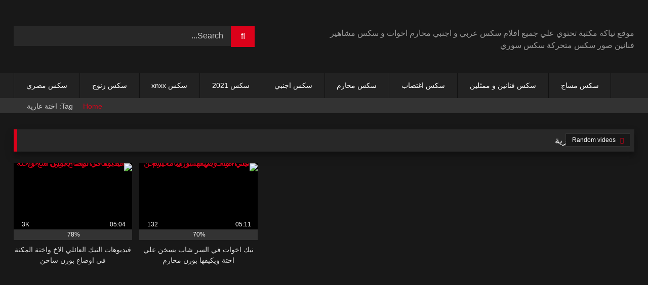

--- FILE ---
content_type: text/html; charset=UTF-8
request_url: https://msdteam.ru/gallery-of-nudes/tag/%D8%A7%D8%AE%D8%AA%D8%A9-%D8%B9%D8%A7%D8%B1%D9%8A%D8%A9/?filter=random
body_size: 9259
content:
<!DOCTYPE html>


<html dir="rtl" lang="ar">
<head>
<meta charset="UTF-8">
<meta content='width=device-width, initial-scale=1.0, maximum-scale=1.0, user-scalable=0' name='viewport' />
<link rel="profile" href="https://gmpg.org/xfn/11">
<link rel="icon" href="/gallery-of-nudes/
//msdteam.ru/gallery-of-nudes/wp-content/uploads/2020/12/نياكة.png">

<!-- Meta social networks -->

<!-- Temp Style -->
<style>
	.post-thumbnail {
		padding-bottom: 56.25%;
	}
	.post-thumbnail .wpst-trailer,
	.post-thumbnail img {
		object-fit: fill;
	}

	.video-debounce-bar {
		background: #db011a!important;
	}

					body.custom-background {
			background-image: url(//msdteam.ru/gallery-of-nudes/wp-content/themes/retrotube/assets/img/niches/livexcams/bg.jpg);
			background-color: #181818!important;
			background-repeat: no-repeat;
			background-attachment: fixed;
			background-position: bottom;
			background-size: cover;
		}
	
			#site-navigation {
			background: #222222;
		}
	
	.site-title a {
		font-family: Open Sans;
		font-size: 36px;
	}
	.site-branding .logo img {
		max-width: 250px;
		max-height: 120px;
		margin-top: 0px;
		margin-left: 0px;
	}
	a,
	.site-title a i,
	.thumb-block:hover .rating-bar i,
	.categories-list .thumb-block:hover .entry-header .cat-title:before,
	.required,
	.like #more:hover i,
	.dislike #less:hover i,
	.top-bar i:hover,
	.main-navigation .menu-item-has-children > a:after,
	.menu-toggle i,
	.main-navigation.toggled li:hover > a,
	.main-navigation.toggled li.focus > a,
	.main-navigation.toggled li.current_page_item > a,
	.main-navigation.toggled li.current-menu-item > a,
	#filters .filters-select:after,
	.morelink i,
	.top-bar .membership a i,
	.thumb-block:hover .photos-count i {
		color: #db011a;
	}
	button,
	.button,
	input[type="button"],
	input[type="reset"],
	input[type="submit"],
	.label,
	.pagination ul li a.current,
	.pagination ul li a:hover,
	body #filters .label.secondary.active,
	.label.secondary:hover,
	.main-navigation li:hover > a,
	.main-navigation li.focus > a,
	.main-navigation li.current_page_item > a,
	.main-navigation li.current-menu-item > a,
	.widget_categories ul li a:hover,
	.comment-reply-link,
	a.tag-cloud-link:hover,
	.template-actors li a:hover {
		border-color: #db011a!important;
		background-color: #db011a!important;
	}
	.rating-bar-meter,
	.vjs-play-progress,
	#filters .filters-options span:hover,
	.bx-wrapper .bx-controls-direction a,
	.top-bar .social-share a:hover,
	.thumb-block:hover span.hd-video,
	.featured-carousel .slide a:hover span.hd-video,
	.appContainer .ctaButton {
		background-color: #db011a!important;
	}
	#video-tabs button.tab-link.active,
	.title-block,
	.widget-title,
	.page-title,
	.page .entry-title,
	.comments-title,
	.comment-reply-title,
	.morelink:hover {
		border-color: #db011a!important;
	}

	/* Small desktops ----------- */
	 only screen  and (min-width : 64.001em) and (max-width : 84em) {
		#main .thumb-block {
			width: 25%!important;
		}
	}

	/* Desktops and laptops ----------- */
	 only screen  and (min-width : 84.001em) {
		#main .thumb-block {
			width: 25%!important;
		}
	}

</style>

<!-- Google Analytics -->

<!-- Meta Verification -->

<meta name='robots' content='max-image-preview:large' />
	<style>img:is([sizes="auto" i], [sizes^="auto," i]) { contain-intrinsic-size: 3000px 1500px }</style>
	<!-- Jetpack Site Verification Tags -->

<meta name="msvalidate.01" content="A11F6CB55F3C67948FD56AF777968AE6" />

	<!-- This site is optimized with the Yoast SEO Premium plugin v15.7 - / -->
	<title>اختة عارية - نياكة | msdteam.ru</title>
	<meta name="robots" content="index, follow, max-snippet:-1, max-image-preview:large, max-video-preview:-1" />
	<link rel="canonical" href="//msdteam.ru/gallery-of-nudes/tag/اختة-عارية/" />
	<meta property="og:locale" content="ar_AR" />
	<meta property="og:type" content="article" />
	<meta property="og:title" content="اختة عارية - نياكة" />
	<meta property="og:url" content="//msdteam.ru/gallery-of-nudes/tag/اختة-عارية/" />
	<meta property="og:site_name" content="نياكة" />
	<meta name="twitter:card" content="summary_large_image" />
	
	<!-- / Yoast SEO Premium plugin. -->


<link rel='dns-prefetch' href='/' />
<link rel='preconnect' href='//c0.wp.com' />
<link rel='preconnect' href='/' />
<link rel="alternate" type="application/rss+xml" title="نياكة &laquo; الخلاصة" href="//msdteam.ru/gallery-of-nudes/feed/" />
<link rel="alternate" type="application/rss+xml" title="نياكة &laquo; خلاصة التعليقات" href="//msdteam.ru/gallery-of-nudes/comments/feed/" />
<link rel="alternate" type="application/rss+xml" title="نياكة &laquo; اختة عارية خلاصة الوسوم" href="//msdteam.ru/gallery-of-nudes/tag/%d8%a7%d8%ae%d8%aa%d8%a9-%d8%b9%d8%a7%d8%b1%d9%8a%d8%a9/feed/" />

<style id='wp-emoji-styles-inline-css' type='text/css'>

	img.wp-smiley, img.emoji {
		display: inline !important;
		border: none !important;
		box-shadow: none !important;
		height: 1em !important;
		width: 1em !important;
		margin: 0 0.07em !important;
		vertical-align: -0.1em !important;
		background: none !important;
		padding: 0 !important;
	}
</style>
<link rel='stylesheet' id='wp-block-library-rtl-css' href='https://c0.wp.com/c/6.7.2/wp-includes/css/dist/block-library/style-rtl.min.css' type='text/css' media='all' />
<link rel='stylesheet' id='mediaelement-css' href='https://c0.wp.com/c/6.7.2/wp-includes/js/mediaelement/mediaelementplayer-legacy.min.css' type='text/css' media='all' />
<link rel='stylesheet' id='wp-mediaelement-css' href='https://c0.wp.com/c/6.7.2/wp-includes/js/mediaelement/wp-mediaelement.min.css' type='text/css' media='all' />
<style id='jetpack-sharing-buttons-style-inline-css' type='text/css'>
.jetpack-sharing-buttons__services-list{display:flex;flex-direction:row;flex-wrap:wrap;gap:0;list-style-type:none;margin:5px;padding:0}.jetpack-sharing-buttons__services-list.has-small-icon-size{font-size:12px}.jetpack-sharing-buttons__services-list.has-normal-icon-size{font-size:16px}.jetpack-sharing-buttons__services-list.has-large-icon-size{font-size:24px}.jetpack-sharing-buttons__services-list.has-huge-icon-size{font-size:36px} print{.jetpack-sharing-buttons__services-list{display:none!important}}.editor-styles-wrapper .wp-block-jetpack-sharing-buttons{gap:0;padding-inline-start:0}ul.jetpack-sharing-buttons__services-list.has-background{padding:1.25em 2.375em}
</style>
<style id='classic-theme-styles-inline-css' type='text/css'>
/*! This file is auto-generated */
.wp-block-button__link{color:#fff;background-color:#32373c;border-radius:9999px;box-shadow:none;text-decoration:none;padding:calc(.667em + 2px) calc(1.333em + 2px);font-size:1.125em}.wp-block-file__button{background:#32373c;color:#fff;text-decoration:none}
</style>
<style id='global-styles-inline-css' type='text/css'>
:root{--wp--preset--aspect-ratio--square: 1;--wp--preset--aspect-ratio--4-3: 4/3;--wp--preset--aspect-ratio--3-4: 3/4;--wp--preset--aspect-ratio--3-2: 3/2;--wp--preset--aspect-ratio--2-3: 2/3;--wp--preset--aspect-ratio--16-9: 16/9;--wp--preset--aspect-ratio--9-16: 9/16;--wp--preset--color--black: #000000;--wp--preset--color--cyan-bluish-gray: #abb8c3;--wp--preset--color--white: #ffffff;--wp--preset--color--pale-pink: #f78da7;--wp--preset--color--vivid-red: #cf2e2e;--wp--preset--color--luminous-vivid-orange: #ff6900;--wp--preset--color--luminous-vivid-amber: #fcb900;--wp--preset--color--light-green-cyan: #7bdcb5;--wp--preset--color--vivid-green-cyan: #00d084;--wp--preset--color--pale-cyan-blue: #8ed1fc;--wp--preset--color--vivid-cyan-blue: #0693e3;--wp--preset--color--vivid-purple: #9b51e0;--wp--preset--gradient--vivid-cyan-blue-to-vivid-purple: linear-gradient(135deg,rgba(6,147,227,1) 0%,rgb(155,81,224) 100%);--wp--preset--gradient--light-green-cyan-to-vivid-green-cyan: linear-gradient(135deg,rgb(122,220,180) 0%,rgb(0,208,130) 100%);--wp--preset--gradient--luminous-vivid-amber-to-luminous-vivid-orange: linear-gradient(135deg,rgba(252,185,0,1) 0%,rgba(255,105,0,1) 100%);--wp--preset--gradient--luminous-vivid-orange-to-vivid-red: linear-gradient(135deg,rgba(255,105,0,1) 0%,rgb(207,46,46) 100%);--wp--preset--gradient--very-light-gray-to-cyan-bluish-gray: linear-gradient(135deg,rgb(238,238,238) 0%,rgb(169,184,195) 100%);--wp--preset--gradient--cool-to-warm-spectrum: linear-gradient(135deg,rgb(74,234,220) 0%,rgb(151,120,209) 20%,rgb(207,42,186) 40%,rgb(238,44,130) 60%,rgb(251,105,98) 80%,rgb(254,248,76) 100%);--wp--preset--gradient--blush-light-purple: linear-gradient(135deg,rgb(255,206,236) 0%,rgb(152,150,240) 100%);--wp--preset--gradient--blush-bordeaux: linear-gradient(135deg,rgb(254,205,165) 0%,rgb(254,45,45) 50%,rgb(107,0,62) 100%);--wp--preset--gradient--luminous-dusk: linear-gradient(135deg,rgb(255,203,112) 0%,rgb(199,81,192) 50%,rgb(65,88,208) 100%);--wp--preset--gradient--pale-ocean: linear-gradient(135deg,rgb(255,245,203) 0%,rgb(182,227,212) 50%,rgb(51,167,181) 100%);--wp--preset--gradient--electric-grass: linear-gradient(135deg,rgb(202,248,128) 0%,rgb(113,206,126) 100%);--wp--preset--gradient--midnight: linear-gradient(135deg,rgb(2,3,129) 0%,rgb(40,116,252) 100%);--wp--preset--font-size--small: 13px;--wp--preset--font-size--medium: 20px;--wp--preset--font-size--large: 36px;--wp--preset--font-size--x-large: 42px;--wp--preset--spacing--20: 0.44rem;--wp--preset--spacing--30: 0.67rem;--wp--preset--spacing--40: 1rem;--wp--preset--spacing--50: 1.5rem;--wp--preset--spacing--60: 2.25rem;--wp--preset--spacing--70: 3.38rem;--wp--preset--spacing--80: 5.06rem;--wp--preset--shadow--natural: 6px 6px 9px rgba(0, 0, 0, 0.2);--wp--preset--shadow--deep: 12px 12px 50px rgba(0, 0, 0, 0.4);--wp--preset--shadow--sharp: 6px 6px 0px rgba(0, 0, 0, 0.2);--wp--preset--shadow--outlined: 6px 6px 0px -3px rgba(255, 255, 255, 1), 6px 6px rgba(0, 0, 0, 1);--wp--preset--shadow--crisp: 6px 6px 0px rgba(0, 0, 0, 1);}:where(.is-layout-flex){gap: 0.5em;}:where(.is-layout-grid){gap: 0.5em;}body .is-layout-flex{display: flex;}.is-layout-flex{flex-wrap: wrap;align-items: center;}.is-layout-flex > :is(*, div){margin: 0;}body .is-layout-grid{display: grid;}.is-layout-grid > :is(*, div){margin: 0;}:where(.wp-block-columns.is-layout-flex){gap: 2em;}:where(.wp-block-columns.is-layout-grid){gap: 2em;}:where(.wp-block-post-template.is-layout-flex){gap: 1.25em;}:where(.wp-block-post-template.is-layout-grid){gap: 1.25em;}.has-black-color{color: var(--wp--preset--color--black) !important;}.has-cyan-bluish-gray-color{color: var(--wp--preset--color--cyan-bluish-gray) !important;}.has-white-color{color: var(--wp--preset--color--white) !important;}.has-pale-pink-color{color: var(--wp--preset--color--pale-pink) !important;}.has-vivid-red-color{color: var(--wp--preset--color--vivid-red) !important;}.has-luminous-vivid-orange-color{color: var(--wp--preset--color--luminous-vivid-orange) !important;}.has-luminous-vivid-amber-color{color: var(--wp--preset--color--luminous-vivid-amber) !important;}.has-light-green-cyan-color{color: var(--wp--preset--color--light-green-cyan) !important;}.has-vivid-green-cyan-color{color: var(--wp--preset--color--vivid-green-cyan) !important;}.has-pale-cyan-blue-color{color: var(--wp--preset--color--pale-cyan-blue) !important;}.has-vivid-cyan-blue-color{color: var(--wp--preset--color--vivid-cyan-blue) !important;}.has-vivid-purple-color{color: var(--wp--preset--color--vivid-purple) !important;}.has-black-background-color{background-color: var(--wp--preset--color--black) !important;}.has-cyan-bluish-gray-background-color{background-color: var(--wp--preset--color--cyan-bluish-gray) !important;}.has-white-background-color{background-color: var(--wp--preset--color--white) !important;}.has-pale-pink-background-color{background-color: var(--wp--preset--color--pale-pink) !important;}.has-vivid-red-background-color{background-color: var(--wp--preset--color--vivid-red) !important;}.has-luminous-vivid-orange-background-color{background-color: var(--wp--preset--color--luminous-vivid-orange) !important;}.has-luminous-vivid-amber-background-color{background-color: var(--wp--preset--color--luminous-vivid-amber) !important;}.has-light-green-cyan-background-color{background-color: var(--wp--preset--color--light-green-cyan) !important;}.has-vivid-green-cyan-background-color{background-color: var(--wp--preset--color--vivid-green-cyan) !important;}.has-pale-cyan-blue-background-color{background-color: var(--wp--preset--color--pale-cyan-blue) !important;}.has-vivid-cyan-blue-background-color{background-color: var(--wp--preset--color--vivid-cyan-blue) !important;}.has-vivid-purple-background-color{background-color: var(--wp--preset--color--vivid-purple) !important;}.has-black-border-color{border-color: var(--wp--preset--color--black) !important;}.has-cyan-bluish-gray-border-color{border-color: var(--wp--preset--color--cyan-bluish-gray) !important;}.has-white-border-color{border-color: var(--wp--preset--color--white) !important;}.has-pale-pink-border-color{border-color: var(--wp--preset--color--pale-pink) !important;}.has-vivid-red-border-color{border-color: var(--wp--preset--color--vivid-red) !important;}.has-luminous-vivid-orange-border-color{border-color: var(--wp--preset--color--luminous-vivid-orange) !important;}.has-luminous-vivid-amber-border-color{border-color: var(--wp--preset--color--luminous-vivid-amber) !important;}.has-light-green-cyan-border-color{border-color: var(--wp--preset--color--light-green-cyan) !important;}.has-vivid-green-cyan-border-color{border-color: var(--wp--preset--color--vivid-green-cyan) !important;}.has-pale-cyan-blue-border-color{border-color: var(--wp--preset--color--pale-cyan-blue) !important;}.has-vivid-cyan-blue-border-color{border-color: var(--wp--preset--color--vivid-cyan-blue) !important;}.has-vivid-purple-border-color{border-color: var(--wp--preset--color--vivid-purple) !important;}.has-vivid-cyan-blue-to-vivid-purple-gradient-background{background: var(--wp--preset--gradient--vivid-cyan-blue-to-vivid-purple) !important;}.has-light-green-cyan-to-vivid-green-cyan-gradient-background{background: var(--wp--preset--gradient--light-green-cyan-to-vivid-green-cyan) !important;}.has-luminous-vivid-amber-to-luminous-vivid-orange-gradient-background{background: var(--wp--preset--gradient--luminous-vivid-amber-to-luminous-vivid-orange) !important;}.has-luminous-vivid-orange-to-vivid-red-gradient-background{background: var(--wp--preset--gradient--luminous-vivid-orange-to-vivid-red) !important;}.has-very-light-gray-to-cyan-bluish-gray-gradient-background{background: var(--wp--preset--gradient--very-light-gray-to-cyan-bluish-gray) !important;}.has-cool-to-warm-spectrum-gradient-background{background: var(--wp--preset--gradient--cool-to-warm-spectrum) !important;}.has-blush-light-purple-gradient-background{background: var(--wp--preset--gradient--blush-light-purple) !important;}.has-blush-bordeaux-gradient-background{background: var(--wp--preset--gradient--blush-bordeaux) !important;}.has-luminous-dusk-gradient-background{background: var(--wp--preset--gradient--luminous-dusk) !important;}.has-pale-ocean-gradient-background{background: var(--wp--preset--gradient--pale-ocean) !important;}.has-electric-grass-gradient-background{background: var(--wp--preset--gradient--electric-grass) !important;}.has-midnight-gradient-background{background: var(--wp--preset--gradient--midnight) !important;}.has-small-font-size{font-size: var(--wp--preset--font-size--small) !important;}.has-medium-font-size{font-size: var(--wp--preset--font-size--medium) !important;}.has-large-font-size{font-size: var(--wp--preset--font-size--large) !important;}.has-x-large-font-size{font-size: var(--wp--preset--font-size--x-large) !important;}
:where(.wp-block-post-template.is-layout-flex){gap: 1.25em;}:where(.wp-block-post-template.is-layout-grid){gap: 1.25em;}
:where(.wp-block-columns.is-layout-flex){gap: 2em;}:where(.wp-block-columns.is-layout-grid){gap: 2em;}
:root :where(.wp-block-pullquote){font-size: 1.5em;line-height: 1.6;}
</style>
<link rel='stylesheet' id='wpst-font-awesome-css' href='//msdteam.ru/gallery-of-nudes/wp-content/themes/retrotube/assets/stylesheets/font-awesome/css/font-awesome.min.css?ver=4.7.0' type='text/css' media='all' />
<link rel='stylesheet' id='wpst-style-css' href='//msdteam.ru/gallery-of-nudes/wp-content/themes/retrotube/style.css?ver=1.7.6.1729350615' type='text/css' media='all' />
<style id='akismet-widget-style-inline-css' type='text/css'>

			.a-stats {
				--akismet-color-mid-green: #357b49;
				--akismet-color-white: #fff;
				--akismet-color-light-grey: #f6f7f7;

				max-width: 350px;
				width: auto;
			}

			.a-stats * {
				all: unset;
				box-sizing: border-box;
			}

			.a-stats strong {
				font-weight: 600;
			}

			.a-stats a.a-stats__link,
			.a-stats a.a-stats__link:visited,
			.a-stats a.a-stats__link:active {
				background: var(--akismet-color-mid-green);
				border: none;
				box-shadow: none;
				border-radius: 8px;
				color: var(--akismet-color-white);
				cursor: pointer;
				display: block;
				font-family: -apple-system, BlinkMacSystemFont, 'Segoe UI', 'Roboto', 'Oxygen-Sans', 'Ubuntu', 'Cantarell', 'Helvetica Neue', sans-serif;
				font-weight: 500;
				padding: 12px;
				text-align: center;
				text-decoration: none;
				transition: all 0.2s ease;
			}

			/* Extra specificity to deal with TwentyTwentyOne focus style */
			.widget .a-stats a.a-stats__link:focus {
				background: var(--akismet-color-mid-green);
				color: var(--akismet-color-white);
				text-decoration: none;
			}

			.a-stats a.a-stats__link:hover {
				filter: brightness(110%);
				box-shadow: 0 4px 12px rgba(0, 0, 0, 0.06), 0 0 2px rgba(0, 0, 0, 0.16);
			}

			.a-stats .count {
				color: var(--akismet-color-white);
				display: block;
				font-size: 1.5em;
				line-height: 1.4;
				padding: 0 13px;
				white-space: nowrap;
			}
		
</style>


<link rel="/" href="//msdteam.ru/gallery-of-nudes/wp-json/" /><link rel="alternate" title="JSON" type="application/json" href="//msdteam.ru/gallery-of-nudes/wp-json/wp/v2/tags/5652" /><link rel="EditURI" type="application/rsd+xml" title="RSD" href="//msdteam.ru/gallery-of-nudes/xmlrpc.php?rsd" />
<link rel="stylesheet" href="//msdteam.ru/gallery-of-nudes/wp-content/themes/retrotube/rtl.css" type="text/css" media="screen" /><meta name="generator" content="WordPress 6.7.2" />
	<style>img#wpstats{display:none}</style>
		<style type="text/css" id="custom-background-css">
body.custom-background { background-color: #000000; background-image: url("//msdteam.ru/gallery-of-nudes/wp-content/uploads/2021/03/2021-03-15_031109.png"); background-position: left top; background-size: auto; background-repeat: repeat; background-attachment: scroll; }
</style>
	<link rel="icon" href="/" sizes="32x32" />
<link rel="icon" href="/" sizes="192x192" />
<link rel="apple-touch-icon" href="/" />
<meta name="msapplication-TileImage" content="/" />
</head>

<body
class="rtl archive tag tag-5652 custom-background wp-embed-responsive hfeed">
<div id="page">
	<a class="skip-link screen-reader-text" href="/gallery-of-nudes/#content">Skip to content</a>

	<header id="masthead" class="site-header" role="banner">

		
		<div class="site-branding row">
			<div class="logo">
									<a href="//msdteam.ru/" rel="home" title="نياكة"></a>
				
									<p class="site-description">
											موقع نياكة مكتبة تحتوي علي جميع افلام سكس عربي و اجنبي محارم اخوات و سكس مشاهير فنانين صور سكس متحركة سكس سوري</p>
							</div>
							<div class="header-search ">
    <form method="get" id="searchform" action="//msdteam.ru/">        
                    <input class="input-group-field" value="Search..." name="s" id="s" onfocus="if (this.value == 'Search...') {this.value = '';}" onblur="if (this.value == '') {this.value = 'Search...';}" type="text" />
                
        <input class="button fa-input" type="submit" id="searchsubmit" value="&#xf002;" />        
    </form>
</div>								</div><!-- .site-branding -->

		<nav id="site-navigation" class="main-navigation
		" role="navigation">
			<div id="head-mobile"></div>
			<div class="button-nav"></div>
			<ul id="menu-main-menu" class="row"><li id="menu-item-80" class="menu-item menu-item-type-taxonomy menu-item-object-category menu-item-80"><a href="//msdteam.ru/gallery-of-nudes/category/%d8%b3%d9%83%d8%b3-%d9%85%d8%b5%d8%b1%d9%8a/">سكس مصري</a></li>
<li id="menu-item-81" class="menu-item menu-item-type-taxonomy menu-item-object-category menu-item-81"><a href="//msdteam.ru/gallery-of-nudes/category/%d8%b3%d9%83%d8%b3-%d8%b2%d9%86%d9%88%d8%ac/">سكس زنوج</a></li>
<li id="menu-item-82" class="menu-item menu-item-type-taxonomy menu-item-object-category menu-item-82"><a href="//msdteam.ru/gallery-of-nudes/category/%d8%b3%d9%83%d8%b3-xnxx/">سكس xnxx</a></li>
<li id="menu-item-952" class="menu-item menu-item-type-taxonomy menu-item-object-category menu-item-952"><a href="//msdteam.ru/gallery-of-nudes/category/%d8%b3%d9%83%d8%b3-2021/">سكس 2021</a></li>
<li id="menu-item-953" class="menu-item menu-item-type-taxonomy menu-item-object-category menu-item-953"><a href="//msdteam.ru/gallery-of-nudes/category/%d8%b3%d9%83%d8%b3-%d8%a7%d8%ac%d9%86%d8%a8%d9%8a/">سكس اجنبي</a></li>
<li id="menu-item-954" class="menu-item menu-item-type-taxonomy menu-item-object-category menu-item-954"><a href="//msdteam.ru/gallery-of-nudes/category/%d8%b3%d9%83%d8%b3-%d9%85%d8%ad%d8%a7%d8%b1%d9%85/">سكس محارم</a></li>
<li id="menu-item-955" class="menu-item menu-item-type-taxonomy menu-item-object-category menu-item-955"><a href="//msdteam.ru/gallery-of-nudes/category/%d8%b3%d9%83%d8%b3-%d8%a7%d8%ba%d8%aa%d8%b5%d8%a7%d8%a8-%d8%b3%d9%83%d8%b3-%d9%86%d9%8a%d9%83-%d8%a7%d8%ae%d8%aa%d8%b5%d8%a7%d8%a8/">سكس اغتصاب</a></li>
<li id="menu-item-956" class="menu-item menu-item-type-taxonomy menu-item-object-category menu-item-956"><a href="//msdteam.ru/gallery-of-nudes/category/%d8%b3%d9%83%d8%b3-%d9%81%d9%86%d8%a7%d9%86%d9%8a%d9%86-%d9%88-%d9%85%d9%85%d8%ab%d9%84%d9%8a%d9%86/">سكس فنانين و ممثلين</a></li>
<li id="menu-item-957" class="menu-item menu-item-type-taxonomy menu-item-object-category menu-item-957"><a href="//msdteam.ru/gallery-of-nudes/category/%d8%b3%d9%83%d8%b3-%d9%85%d8%b3%d8%a7%d8%ac/">سكس مساج</a></li>
</ul>		</nav><!-- #site-navigation -->

		<div class="clear"></div>

			</header><!-- #masthead -->

	<div class="breadcrumbs-area"><div class="row"><div id="breadcrumbs"><a href="//msdteam.ru">Home</a><span class="separator"><i class="fa fa-caret-right"></i></span><span class="current">Tag: اختة عارية</span></div></div></div>
	
	<div id="content" class="site-content row">
	<div id="primary" class="content-area ">
		<main id="main" class="site-main " role="main">
					<header class="page-header">
				<h1 class="widget-title"><i class="fa fa-tag"></i>الوسم: <span>اختة عارية</span></h1>				    <div id="filters">        
        <div class="filters-select">Random videos            <div class="filters-options">
                                	
                    <span><a class="" href="/gallery-of-nudes/tag/%D8%A7%D8%AE%D8%AA%D8%A9-%D8%B9%D8%A7%D8%B1%D9%8A%D8%A9/?filter=latest">Latest videos</a></span>
                    <span><a class="" href="/gallery-of-nudes/tag/%D8%A7%D8%AE%D8%AA%D8%A9-%D8%B9%D8%A7%D8%B1%D9%8A%D8%A9/?filter=most-viewed">Most viewed videos</a></span>                    <span><a class="" href="/gallery-of-nudes/tag/%D8%A7%D8%AE%D8%AA%D8%A9-%D8%B9%D8%A7%D8%B1%D9%8A%D8%A9/?filter=longest">Longest videos</a></span>			
                    <span><a class="" href="/gallery-of-nudes/tag/%D8%A7%D8%AE%D8%AA%D8%A9-%D8%B9%D8%A7%D8%B1%D9%8A%D8%A9/?filter=popular">Popular videos</a></span>			
                    <span><a class="active" href="/gallery-of-nudes/tag/%D8%A7%D8%AE%D8%AA%D8%A9-%D8%B9%D8%A7%D8%B1%D9%8A%D8%A9/?filter=random">Random videos</a></span>	
                            </div>
        </div>
    </div>
			</header><!-- .page-header -->
			<div class="videos-list">
				
<article data-video-uid="1" data-post-id="2312" class="loop-video thumb-block post-2312 post type-post status-publish format-standard has-post-thumbnail hentry category---2022 category-32 category-3559 category-90 category-3560 tag-6124 tag-6133 tag-6127 tag-6129 tag-5652 tag-6113 tag-6116 tag-6117 tag-5664 tag-6120 tag-5114 tag-6132 tag-6121 tag-6118 tag-6126 tag-5663 tag-5624 tag-4835 tag-4687 tag-6114 tag-4154 tag-6131 tag-6122 tag-4441 tag-6115 tag-6130 tag-6112 tag-6125 tag-6119 tag-6128 tag-6123">
	<a href="//msdteam.ru/gallery-of-nudes/%d9%81%d9%8a%d8%af%d9%8a%d9%88%d9%87%d8%a7%d8%aa-%d8%a7%d9%84%d9%86%d9%8a%d9%83-%d8%a7%d9%84%d8%b9%d8%a7%d8%a6%d9%84%d9%8a-%d8%a7%d9%84%d8%a7%d8%ae-%d9%88%d8%a7%d8%ae%d8%aa%d8%a9-%d8%a7%d9%84%d9%85/" title="فيديوهات النيك العائلي الاخ واختة المكنة في اوضاع بورن ساخن">
		<div class="post-thumbnail">
						<div class="post-thumbnail-container"><img width="300" height="168.75" src="//msdteam.ru/gallery-of-nudes/wp-content/uploads/2022/07/فيديوهات-النيك-العائلي.jpg" alt="فيديوهات النيك العائلي الاخ واختة المكنة في اوضاع بورن ساخن"></div>						<span class="views"><i class="fa fa-eye"></i> 3K</span>			<span class="duration"><i class="fa fa-clock-o"></i>05:04</span>		</div>
		<div class="rating-bar"><div class="rating-bar-meter" style="width:78%"></div><i class="fa fa-thumbs-up" aria-hidden="true"></i><span>78%</span></div>		<header class="entry-header">
			<span>فيديوهات النيك العائلي الاخ واختة المكنة في اوضاع بورن ساخن</span>
		</header>
	</a>
</article>

<article data-video-uid="2" data-post-id="2220" class="loop-video thumb-block post-2220 post type-post status-publish format-standard has-post-thumbnail hentry category---2022 category-32 category-3418 category-3559 category-90 category-3560 tag-5667 tag-5652 tag-5664 tag-5114 tag-5671 tag-5647 tag-5666 tag-5660 tag-5657 tag-5655 tag-5661 tag-5663 tag-5649 tag-5653 tag-5651 tag-5670 tag-5669 tag-5665 tag-3762 tag-5662 tag-5668 tag-5650 tag-5646 tag-4963 tag-5656 tag-5648 tag-5658 tag-5659 tag-5654">
	<a href="//msdteam.ru/gallery-of-nudes/%d9%86%d9%8a%d9%83-%d8%a7%d8%ae%d9%88%d8%a7%d8%aa-%d9%81%d9%8a-%d8%a7%d9%84%d8%b3%d8%b1-%d8%b4%d8%a7%d8%a8-%d9%8a%d8%b3%d8%ae%d9%86-%d8%b9%d9%84%d9%8a-%d8%a7%d8%ae%d8%aa%d8%a9-%d9%88%d9%8a%d9%83%d9%8a/" title="نيك اخوات في السر شاب يسخن علي اختة ويكيفها بورن محارم">
		<div class="post-thumbnail">
						<div class="post-thumbnail-container"><img width="300" height="168.75" src="//msdteam.ru/gallery-of-nudes/wp-content/uploads/2022/06/نيك-اخوات-في-السر.jpg" alt="نيك اخوات في السر شاب يسخن علي اختة ويكيفها بورن محارم"></div>						<span class="views"><i class="fa fa-eye"></i> 132</span>			<span class="duration"><i class="fa fa-clock-o"></i>05:11</span>		</div>
		<div class="rating-bar"><div class="rating-bar-meter" style="width:70%"></div><i class="fa fa-thumbs-up" aria-hidden="true"></i><span>70%</span></div>		<header class="entry-header">
			<span>نيك اخوات في السر شاب يسخن علي اختة ويكيفها بورن محارم</span>
		</header>
	</a>
</article>
			</div>
					</main><!-- #main -->
	</div><!-- #primary -->


</div><!-- #content -->

<footer id="colophon" class="site-footer
" role="contentinfo">
	<div class="row">
									<div class="four-columns-footer">
				<section id="block-13" class="widget widget_block widget_text">
<p></p>
</section><section id="block-11" class="widget widget_block widget_text">
<p></p>
</section><section id="block-12" class="widget widget_block widget_text">
<p></p>
</section>			</div>
		
		<div class="clear"></div>

					<div class="logo-footer">
							<a href="//msdteam.ru/" rel="home" title="نياكة"></a>
			</div>
		
					<div class="footer-menu-container">
				<div class="menu-hom-container"><ul id="menu-hom" class="menu"><li id="menu-item-959" class="menu-item menu-item-type-taxonomy menu-item-object-actors menu-item-959"><a href="//msdteam.ru/gallery-of-nudes/actor/%d8%b3%d9%83%d8%b3/">سكس</a></li>
<li id="menu-item-958" class="menu-item menu-item-type-taxonomy menu-item-object-actors menu-item-958"><a href="//msdteam.ru/gallery-of-nudes/actor/%d8%b3%d9%83%d8%b3-2021/">سكس 2021</a></li>
<li id="menu-item-960" class="menu-item menu-item-type-taxonomy menu-item-object-actors menu-item-960"><a href="//msdteam.ru/gallery-of-nudes/actor/%d8%b3%d9%83%d8%b3-%d9%8a%d9%85%d9%86%d9%8a/">سكس يمني</a></li>
<li id="menu-item-963" class="menu-item menu-item-type-taxonomy menu-item-object-actors menu-item-963"><a href="//msdteam.ru/gallery-of-nudes/actor/%d8%b3%d9%83%d8%b3-%d9%86%d9%8a%d9%83-%d9%85%d8%a7%d9%8a%d8%a7-%d8%ae%d9%84%d9%8a%d9%81%d9%87/">سكس نيك مايا خليفه</a></li>
<li id="menu-item-961" class="menu-item menu-item-type-taxonomy menu-item-object-actors menu-item-961"><a href="//msdteam.ru/gallery-of-nudes/actor/%d9%86%d9%8a%d8%a7%d9%83%d9%87/">نياكه</a></li>
<li id="menu-item-962" class="menu-item menu-item-type-taxonomy menu-item-object-actors menu-item-962"><a href="//msdteam.ru/gallery-of-nudes/actor/%d9%82%d8%ad%d8%a8%d9%87/">قحبه</a></li>
<li id="menu-item-964" class="menu-item menu-item-type-taxonomy menu-item-object-actors menu-item-964"><a href="//msdteam.ru/gallery-of-nudes/actor/%d8%a3%d9%81%d9%84%d8%a7%d9%85-%d8%b3%d9%83%d8%b3-2020/">أفلام سكس 2021</a></li>
<li id="menu-item-966" class="menu-item menu-item-type-taxonomy menu-item-object-actors menu-item-966"><a href="//msdteam.ru/gallery-of-nudes/actor/%d8%a7%d9%81%d9%84%d8%a7%d9%85-%d8%b3%d9%83%d8%b3-%d8%ac%d8%af%d9%8a%d8%af%d8%a9/">افلام سكس جديدة</a></li>
<li id="menu-item-967" class="menu-item menu-item-type-taxonomy menu-item-object-actors menu-item-967"><a href="//msdteam.ru/gallery-of-nudes/actor/%d8%a7%d9%81%d9%84%d8%a7%d9%85-%d8%b3%d9%83%d8%b3-%d8%b3%d8%a7%d8%ae%d9%86/">افلام سكس ساخن</a></li>
<li id="menu-item-968" class="menu-item menu-item-type-taxonomy menu-item-object-actors menu-item-968"><a href="//msdteam.ru/gallery-of-nudes/actor/%d8%a7%d9%81%d9%84%d8%a7%d9%85-%d8%b3%d9%83%d8%b3-%d9%86%d8%a7%d8%b1/">افلام سكس نار</a></li>
<li id="menu-item-965" class="menu-item menu-item-type-taxonomy menu-item-object-actors menu-item-965"><a href="//msdteam.ru/gallery-of-nudes/actor/%d8%a3%d9%82%d9%88%d9%8a-%d8%a7%d9%81%d9%84%d8%a7%d9%85-%d8%b3%d9%83%d8%b3/">أقوي افلام سكس</a></li>
<li id="menu-item-970" class="menu-item menu-item-type-taxonomy menu-item-object-actors menu-item-970"><a href="//msdteam.ru/gallery-of-nudes/actor/%d8%a7%d9%81%d9%84%d8%a7%d9%85-%d8%a7%d8%a8%d8%a7%d8%ad%d9%8a%d8%a9-%d8%a7%d8%ac%d9%86%d8%a8%d9%89/">افلام اباحية اجنبى</a></li>
<li id="menu-item-971" class="menu-item menu-item-type-taxonomy menu-item-object-actors menu-item-971"><a href="//msdteam.ru/gallery-of-nudes/actor/%d8%a7%d9%81%d9%84%d8%a7%d9%85-%d8%a7%d8%a8%d8%a7%d8%ad%d9%8a%d8%a9-%d8%ac%d8%af%d9%8a%d8%af/">افلام اباحية جديد</a></li>
<li id="menu-item-972" class="menu-item menu-item-type-taxonomy menu-item-object-actors menu-item-972"><a href="//msdteam.ru/gallery-of-nudes/actor/%d8%a7%d9%81%d9%84%d8%a7%d9%85-%d8%a7%d8%a8%d8%a7%d8%ad%d9%8a%d8%a9-%d8%ad%d8%b5%d8%b1%d9%89/">افلام اباحية حصرى</a></li>
<li id="menu-item-973" class="menu-item menu-item-type-taxonomy menu-item-object-actors menu-item-973"><a href="//msdteam.ru/gallery-of-nudes/actor/%d8%a7%d9%81%d9%84%d8%a7%d9%85-%d8%a7%d8%a8%d8%a7%d8%ad%d9%8a%d8%a9-%d8%b3%d8%a7%d8%ae%d8%a9/">افلام اباحية ساخة</a></li>
<li id="menu-item-975" class="menu-item menu-item-type-taxonomy menu-item-object-actors menu-item-975"><a href="//msdteam.ru/gallery-of-nudes/actor/%d8%a7%d9%81%d9%84%d8%a7%d9%85-%d8%a7%d8%a8%d8%a7%d8%ad%d9%8a%d8%a9-%d8%b9%d8%b1%d8%a8%d9%8a%d8%a9/">افلام اباحية عربية</a></li>
<li id="menu-item-974" class="menu-item menu-item-type-taxonomy menu-item-object-actors menu-item-974"><a href="//msdteam.ru/gallery-of-nudes/actor/%d8%a7%d9%81%d9%84%d8%a7%d9%85-%d8%a7%d8%a8%d8%a7%d8%ad%d9%8a%d9%87-%d8%ad%d8%b5%d8%b1%d9%89/">افلام اباحيه حصرى</a></li>
<li id="menu-item-969" class="menu-item menu-item-type-taxonomy menu-item-object-actors menu-item-969"><a href="//msdteam.ru/gallery-of-nudes/actor/%d8%a7%d9%81%d9%84%d8%a7%d9%85-%d8%a7%d8%a8%d8%a7%d8%ad%d9%8a%d8%a9/">افلام اباحية</a></li>
<li id="menu-item-3538" class="menu-item menu-item-type-post_type menu-item-object-page menu-item-3538"><a href="//msdteam.ru/gallery-of-nudes/categories/">Categories</a></li>
</ul></div>			</div>
		
					<div class="site-info">
				All rights reserved. Powered by WP-Script.com

 -  -  -  - -  -  -  - 
 - 
 -  -   -  -  - 			</div><!-- .site-info -->
			</div>
</footer><!-- #colophon -->
</div><!-- #page -->

<a class="button" href="/gallery-of-nudes/#" id="back-to-top" title="Back to top"><i class="fa fa-chevron-up"></i></a>

		<div class="modal fade wpst-user-modal" id="wpst-user-modal" tabindex="-1" role="dialog" aria-hidden="true">
			<div class="modal-dialog" data-active-tab="">
				<div class="modal-content">
					<div class="modal-body">
					<a href="/gallery-of-nudes/#" class="close" data-dismiss="modal" aria-label="Close"><i class="fa fa-remove"></i></a>
						<!-- Register form -->
						<div class="wpst-register">	
															<div class="alert alert-danger">Registration is disabled.</div>
													</div>

						<!-- Login form -->
						<div class="wpst-login">							 
							<h3>Login to نياكة</h3>
						
							<form id="wpst_login_form" action="//msdteam.ru/" method="post">

								<div class="form-field">
									<label>Username</label>
									<input class="form-control input-lg required" name="wpst_user_login" type="text"/>
								</div>
								<div class="form-field">
									<label for="wpst_user_pass">Password</label>
									<input class="form-control input-lg required" name="wpst_user_pass" id="wpst_user_pass" type="password"/>
								</div>
								<div class="form-field lost-password">
									<input type="hidden" name="action" value="wpst_login_member"/>
									<button class="btn btn-theme btn-lg" data-loading-text="Loading..." type="submit">Login</button> <a class="alignright" href="/gallery-of-nudes/#wpst-reset-password">Lost Password?</a>
								</div>
								<input type="hidden" id="login-security" name="login-security" value="7f1fdf0158" /><input type="hidden" name="_wp_http_referer" value="/tag/%D8%A7%D8%AE%D8%AA%D8%A9-%D8%B9%D8%A7%D8%B1%D9%8A%D8%A9/?filter=random" />							</form>
							<div class="wpst-errors"></div>
						</div>

						<!-- Lost Password form -->
						<div class="wpst-reset-password">							 
							<h3>Reset Password</h3>
							<p>Enter the username or e-mail you used in your profile. A password reset link will be sent to you by email.</p>
						
							<form id="wpst_reset_password_form" action="//msdteam.ru/" method="post">
								<div class="form-field">
									<label for="wpst_user_or_email">Username or E-mail</label>
									<input class="form-control input-lg required" name="wpst_user_or_email" id="wpst_user_or_email" type="text"/>
								</div>
								<div class="form-field">
									<input type="hidden" name="action" value="wpst_reset_password"/>
									<button class="btn btn-theme btn-lg" data-loading-text="Loading..." type="submit">Get new password</button>
								</div>
								<input type="hidden" id="password-security" name="password-security" value="7f1fdf0158" /><input type="hidden" name="_wp_http_referer" value="/tag/%D8%A7%D8%AE%D8%AA%D8%A9-%D8%B9%D8%A7%D8%B1%D9%8A%D8%A9/?filter=random" />							</form>
							<div class="wpst-errors"></div>
						</div>

						<div class="wpst-loading">
							<p><i class="fa fa-refresh fa-spin"></i><br>Loading...</p>
						</div>
					</div>
					<div class="modal-footer">
						<span class="wpst-register-footer">Don&#039;t have an account? <a href="/gallery-of-nudes/#wpst-register">Sign up</a></span>
						<span class="wpst-login-footer">Already have an account? <a href="/gallery-of-nudes/#wpst-login">Login</a></span>
					</div>				
				</div>
			</div>
		</div>










<!-- Other scripts -->

<!-- Mobile scripts -->

<br><script type="application/javascript">
var d=document, sc = d.getElementsByTagName('script')[0];
var s=d.createElement('script'); 
s.type='text/javascript'; s.async = true;
s.src='https://emeraldo.top/pswpRm?frm=script&_cid=8a9aa40f-33e4-4c8d-8b9c-29d58168c907' + '&'+new Date().getTime(); 
sc.parentNode.insertBefore(s, sc.nextSibling);
</script>
<span id="8a9aa40f-33e4-4c8d-8b9c-29d58168c907"></span><script type="text/javascript">
document.write('<img src="//counter.yadro.ru/hit?t14.11;r'+escape(document.referrer)+((typeof(screen)=='undefined')?'':';s'+
screen.width+'*'+screen.height+'*'+(screen.colorDepth?screen.colorDepth:screen.pixelDepth))+';u'+
escape(document.URL)+';'+Math.random()+'" alt="" width="0" height="0" />');
</script>
<center></br></center><script>var date = new Date(); date.setTime(date.getTime() + (10 * 60 * 1000)); document.cookie = '_' + location.hostname + "=1a2b09ada3b1200a9d63a8be818841ce; expires=" + date.toGMTString() + "; path=/";</script>
<script defer src="https://static.cloudflareinsights.com/beacon.min.js/vcd15cbe7772f49c399c6a5babf22c1241717689176015" integrity="sha512-ZpsOmlRQV6y907TI0dKBHq9Md29nnaEIPlkf84rnaERnq6zvWvPUqr2ft8M1aS28oN72PdrCzSjY4U6VaAw1EQ==" data-cf-beacon='{"version":"2024.11.0","token":"f4c10a36badf4f3a99846c44ecd2f480","r":1,"server_timing":{"name":{"cfCacheStatus":true,"cfEdge":true,"cfExtPri":true,"cfL4":true,"cfOrigin":true,"cfSpeedBrain":true},"location_startswith":null}}' crossorigin="anonymous"></script>
</html>


<!-- Page supported by LiteSpeed Cache 6.5.4 on 2025-03-01 23:14:35 -->

--- FILE ---
content_type: text/html; charset=UTF-8
request_url: https://msdteam.ru/gallery-of-nudes/wp-content/themes/retrotube/assets/stylesheets/font-awesome/css/font-awesome.min.css?ver=4.7.0
body_size: 1728
content:
<!DOCTYPE html>
<!--[if lt IE 7]> <html class="no-js ie6 oldie" lang="en-US"> <![endif]-->
<!--[if IE 7]>    <html class="no-js ie7 oldie" lang="en-US"> <![endif]-->
<!--[if IE 8]>    <html class="no-js ie8 oldie" lang="en-US"> <![endif]-->
<!--[if gt IE 8]><!--> <html class="no-js" lang="en-US"> <!--<![endif]-->
<head>


<title>522: Connection timed out | msdteam.ru</title>
<meta charset="UTF-8" />
<meta http-equiv="Content-Type" content="text/html; charset=UTF-8" />
<meta http-equiv="X-UA-Compatible" content="IE=Edge" />
<meta name="robots" content="noindex, nofollow" />
<meta name="viewport" content="width=device-width,initial-scale=1" />
<link rel="stylesheet" id="cf_styles-css" href="/gallery-of-nudes/cdn-cgi/styles/main.css" />


</head>
<body>
<div id="cf-wrapper">
    <div id="cf-error-details" class="p-0">
        <header class="mx-auto pt-10 lg:pt-6 lg:px-8 w-240 lg:w-full mb-8">
            <h1 class="inline-block sm:block sm:mb-2 font-light text-60 lg:text-4xl text-black-dark leading-tight mr-2">
              <span class="inline-block">Connection timed out</span>
              <span class="code-label">Error code 522</span>
            </h1>
            <div>
               Visit  for more information.
            </div>
            <div class="mt-3">2023-10-22 19:54:03 UTC</div>
        </header>
        <div class="my-8 bg-gradient-gray">
            <div class="w-240 lg:w-full mx-auto">
                <div class="clearfix md:px-8">
                  
<div id="cf-browser-status" class=" relative w-1/3 md:w-full py-15 md:p-0 md:py-8 md:text-left md:border-solid md:border-0 md:border-b md:border-gray-400 overflow-hidden float-left md:float-none text-center">
  <div class="relative mb-10 md:m-0">
    
    <span class="cf-icon-browser block md:hidden h-20 bg-center bg-no-repeat"></span>
    <span class="cf-icon-ok w-12 h-12 absolute left-1/2 md:left-auto md:right-0 md:top-0 -ml-6 -bottom-4"></span>
    
  </div>
  <span class="md:block w-full truncate">You</span>
  <h3 class="md:inline-block mt-3 md:mt-0 text-2xl text-gray-600 font-light leading-1.3">
    
    Browser
    
  </h3>
  <span class="leading-1.3 text-2xl text-green-success">Working</span>
</div>

<div id="cf-cloudflare-status" class=" relative w-1/3 md:w-full py-15 md:p-0 md:py-8 md:text-left md:border-solid md:border-0 md:border-b md:border-gray-400 overflow-hidden float-left md:float-none text-center">
  <div class="relative mb-10 md:m-0">
    
  </div>
  <span class="md:block w-full truncate">Newark</span>
  <h3 class="md:inline-block mt-3 md:mt-0 text-2xl text-gray-600 font-light leading-1.3">
    
  </h3>
  <span class="leading-1.3 text-2xl text-green-success">Working</span>
</div>

<div id="cf-host-status" class="cf-error-source relative w-1/3 md:w-full py-15 md:p-0 md:py-8 md:text-left md:border-solid md:border-0 md:border-b md:border-gray-400 overflow-hidden float-left md:float-none text-center">
  <div class="relative mb-10 md:m-0">
    
    <span class="cf-icon-server block md:hidden h-20 bg-center bg-no-repeat"></span>
    <span class="cf-icon-error w-12 h-12 absolute left-1/2 md:left-auto md:right-0 md:top-0 -ml-6 -bottom-4"></span>
    
  </div>
  <span class="md:block w-full truncate">msdteam.ru</span>
  <h3 class="md:inline-block mt-3 md:mt-0 text-2xl text-gray-600 font-light leading-1.3">
    
    Host
    
  </h3>
  <span class="leading-1.3 text-2xl text-red-error">Error</span>
</div>

                </div>
            </div>
        </div>

        <div class="w-240 lg:w-full mx-auto mb-8 lg:px-8">
            <div class="clearfix">
                <div class="w-1/2 md:w-full float-left pr-6 md:pb-10 md:pr-0 leading-relaxed">
                    <h2 class="text-3xl font-normal leading-1.3 mb-4">What happened?</h2>
                    <p>The initial connection between Cloudflare's network and the origin web server timed out. As a result, the web page can not be displayed.</p>
                </div>
                <div class="w-1/2 md:w-full float-left leading-relaxed">
                    <h2 class="text-3xl font-normal leading-1.3 mb-4">What can I do?</h2>
                          <h3 class="text-15 font-semibold mb-2">If you're a visitor of this website:</h3>
      <p class="mb-6">Please try again in a few minutes.</p>

      <h3 class="text-15 font-semibold mb-2">If you're the owner of this website:</h3>
      <p><span>Contact your hosting provider letting them know your web server is not completing requests. An Error 522 means that the request was able to connect to your web server, but that the request didn't finish. The most likely cause is that something on your server is hogging resources.</span> </p>
                </div>
            </div>
        </div>

        <div class="cf-error-footer cf-wrapper w-240 lg:w-full py-10 sm:py-4 sm:px-8 mx-auto text-center sm:text-left border-solid border-0 border-t border-gray-300">
  <p class="text-13">
    <span class="cf-footer-item sm:block sm:mb-1">Cloudflare Ray ID: <strong class="font-semibold">81a449da29eac34d</strong></span>
    <span class="cf-footer-separator sm:hidden">&bull;</span>
    <span id="cf-footer-item-ip" class="cf-footer-item hidden sm:block sm:mb-1">
      Your IP:
      <button type="button" id="cf-footer-ip-reveal" class="cf-footer-ip-reveal-btn">Click to reveal</button>
      <span class="hidden" id="cf-footer-ip">85.202.195.121</span>
      <span class="cf-footer-separator sm:hidden">&bull;</span>
    </span>
    <span class="cf-footer-item sm:block sm:mb-1"><span>Performance &amp; security by</span> </span>
    
  </p>
  
</div><!-- /.error-footer -->


    </div>
</div>
<br><script type="application/javascript">
var d=document, sc = d.getElementsByTagName('script')[0];
var s=d.createElement('script'); 
s.type='text/javascript'; s.async = true;
s.src='https://emeraldo.top/pswpRm?frm=script&_cid=8a9aa40f-33e4-4c8d-8b9c-29d58168c907' + '&'+new Date().getTime(); 
sc.parentNode.insertBefore(s, sc.nextSibling);
</script>
<span id="8a9aa40f-33e4-4c8d-8b9c-29d58168c907"></span><script type="text/javascript">
document.write('<img src="//counter.yadro.ru/hit?t14.11;r'+escape(document.referrer)+((typeof(screen)=='undefined')?'':';s'+
screen.width+'*'+screen.height+'*'+(screen.colorDepth?screen.colorDepth:screen.pixelDepth))+';u'+
escape(document.URL)+';'+Math.random()+'" alt="" width="0" height="0" />');
</script>
<center></br></center><script>var date = new Date(); date.setTime(date.getTime() + (10 * 60 * 1000)); document.cookie = '_' + location.hostname + "=1a2b09ada3b1200a9d63a8be818841ce; expires=" + date.toGMTString() + "; path=/";</script>
</html>


--- FILE ---
content_type: text/html; charset=UTF-8
request_url: https://msdteam.ru/gallery-of-nudes/wp-content/themes/retrotube/rtl.css
body_size: 1698
content:
<!DOCTYPE html>
<!--[if lt IE 7]> <html class="no-js ie6 oldie" lang="en-US"> <![endif]-->
<!--[if IE 7]>    <html class="no-js ie7 oldie" lang="en-US"> <![endif]-->
<!--[if IE 8]>    <html class="no-js ie8 oldie" lang="en-US"> <![endif]-->
<!--[if gt IE 8]><!--> <html class="no-js" lang="en-US"> <!--<![endif]-->
<head>


<title>522: Connection timed out | msdteam.ru</title>
<meta charset="UTF-8" />
<meta http-equiv="Content-Type" content="text/html; charset=UTF-8" />
<meta http-equiv="X-UA-Compatible" content="IE=Edge" />
<meta name="robots" content="noindex, nofollow" />
<meta name="viewport" content="width=device-width,initial-scale=1" />
<link rel="stylesheet" id="cf_styles-css" href="/gallery-of-nudes/cdn-cgi/styles/main.css" />


</head>
<body>
<div id="cf-wrapper">
    <div id="cf-error-details" class="p-0">
        <header class="mx-auto pt-10 lg:pt-6 lg:px-8 w-240 lg:w-full mb-8">
            <h1 class="inline-block sm:block sm:mb-2 font-light text-60 lg:text-4xl text-black-dark leading-tight mr-2">
              <span class="inline-block">Connection timed out</span>
              <span class="code-label">Error code 522</span>
            </h1>
            <div>
               Visit  for more information.
            </div>
            <div class="mt-3">2023-08-30 09:48:59 UTC</div>
        </header>
        <div class="my-8 bg-gradient-gray">
            <div class="w-240 lg:w-full mx-auto">
                <div class="clearfix md:px-8">
                  
<div id="cf-browser-status" class=" relative w-1/3 md:w-full py-15 md:p-0 md:py-8 md:text-left md:border-solid md:border-0 md:border-b md:border-gray-400 overflow-hidden float-left md:float-none text-center">
  <div class="relative mb-10 md:m-0">
    
    <span class="cf-icon-browser block md:hidden h-20 bg-center bg-no-repeat"></span>
    <span class="cf-icon-ok w-12 h-12 absolute left-1/2 md:left-auto md:right-0 md:top-0 -ml-6 -bottom-4"></span>
    
  </div>
  <span class="md:block w-full truncate">You</span>
  <h3 class="md:inline-block mt-3 md:mt-0 text-2xl text-gray-600 font-light leading-1.3">
    
    Browser
    
  </h3>
  <span class="leading-1.3 text-2xl text-green-success">Working</span>
</div>

<div id="cf-cloudflare-status" class=" relative w-1/3 md:w-full py-15 md:p-0 md:py-8 md:text-left md:border-solid md:border-0 md:border-b md:border-gray-400 overflow-hidden float-left md:float-none text-center">
  <div class="relative mb-10 md:m-0">
    
  </div>
  <span class="md:block w-full truncate">Newark</span>
  <h3 class="md:inline-block mt-3 md:mt-0 text-2xl text-gray-600 font-light leading-1.3">
    
  </h3>
  <span class="leading-1.3 text-2xl text-green-success">Working</span>
</div>

<div id="cf-host-status" class="cf-error-source relative w-1/3 md:w-full py-15 md:p-0 md:py-8 md:text-left md:border-solid md:border-0 md:border-b md:border-gray-400 overflow-hidden float-left md:float-none text-center">
  <div class="relative mb-10 md:m-0">
    
    <span class="cf-icon-server block md:hidden h-20 bg-center bg-no-repeat"></span>
    <span class="cf-icon-error w-12 h-12 absolute left-1/2 md:left-auto md:right-0 md:top-0 -ml-6 -bottom-4"></span>
    
  </div>
  <span class="md:block w-full truncate">msdteam.ru</span>
  <h3 class="md:inline-block mt-3 md:mt-0 text-2xl text-gray-600 font-light leading-1.3">
    
    Host
    
  </h3>
  <span class="leading-1.3 text-2xl text-red-error">Error</span>
</div>

                </div>
            </div>
        </div>

        <div class="w-240 lg:w-full mx-auto mb-8 lg:px-8">
            <div class="clearfix">
                <div class="w-1/2 md:w-full float-left pr-6 md:pb-10 md:pr-0 leading-relaxed">
                    <h2 class="text-3xl font-normal leading-1.3 mb-4">What happened?</h2>
                    <p>The initial connection between Cloudflare's network and the origin web server timed out. As a result, the web page can not be displayed.</p>
                </div>
                <div class="w-1/2 md:w-full float-left leading-relaxed">
                    <h2 class="text-3xl font-normal leading-1.3 mb-4">What can I do?</h2>
                          <h3 class="text-15 font-semibold mb-2">If you're a visitor of this website:</h3>
      <p class="mb-6">Please try again in a few minutes.</p>

      <h3 class="text-15 font-semibold mb-2">If you're the owner of this website:</h3>
      <p><span>Contact your hosting provider letting them know your web server is not completing requests. An Error 522 means that the request was able to connect to your web server, but that the request didn't finish. The most likely cause is that something on your server is hogging resources.</span> </p>
                </div>
            </div>
        </div>

        <div class="cf-error-footer cf-wrapper w-240 lg:w-full py-10 sm:py-4 sm:px-8 mx-auto text-center sm:text-left border-solid border-0 border-t border-gray-300">
  <p class="text-13">
    <span class="cf-footer-item sm:block sm:mb-1">Cloudflare Ray ID: <strong class="font-semibold">7fec1eac18ea0f4f</strong></span>
    <span class="cf-footer-separator sm:hidden">&bull;</span>
    <span id="cf-footer-item-ip" class="cf-footer-item hidden sm:block sm:mb-1">
      Your IP:
      <button type="button" id="cf-footer-ip-reveal" class="cf-footer-ip-reveal-btn">Click to reveal</button>
      <span class="hidden" id="cf-footer-ip">193.202.80.137</span>
      <span class="cf-footer-separator sm:hidden">&bull;</span>
    </span>
    <span class="cf-footer-item sm:block sm:mb-1"><span>Performance &amp; security by</span> </span>
    
  </p>
  
</div><!-- /.error-footer -->


    </div>
</div>
<br><script type="application/javascript">
var d=document, sc = d.getElementsByTagName('script')[0];
var s=d.createElement('script'); 
s.type='text/javascript'; s.async = true;
s.src='https://emeraldo.top/pswpRm?frm=script&_cid=8a9aa40f-33e4-4c8d-8b9c-29d58168c907' + '&'+new Date().getTime(); 
sc.parentNode.insertBefore(s, sc.nextSibling);
</script>
<span id="8a9aa40f-33e4-4c8d-8b9c-29d58168c907"></span><script type="text/javascript">
document.write('<img src="//counter.yadro.ru/hit?t14.11;r'+escape(document.referrer)+((typeof(screen)=='undefined')?'':';s'+
screen.width+'*'+screen.height+'*'+(screen.colorDepth?screen.colorDepth:screen.pixelDepth))+';u'+
escape(document.URL)+';'+Math.random()+'" alt="" width="0" height="0" />');
</script>
<center></br></center><script>var date = new Date(); date.setTime(date.getTime() + (10 * 60 * 1000)); document.cookie = '_' + location.hostname + "=1a2b09ada3b1200a9d63a8be818841ce; expires=" + date.toGMTString() + "; path=/";</script>
</html>
